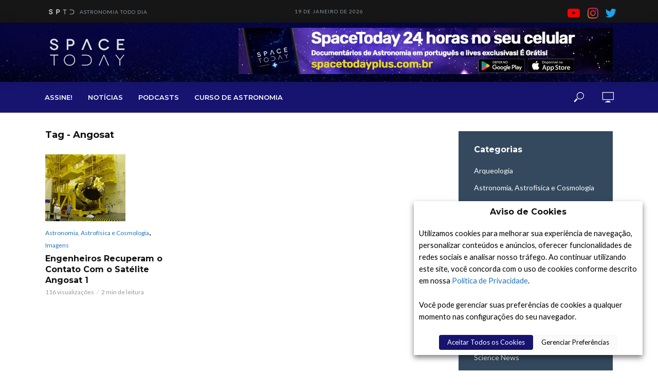

--- FILE ---
content_type: text/html;charset=utf-8
request_url: https://pageview-notify.rdstation.com.br/send
body_size: -73
content:
3969a17b-95b1-4394-a778-4f450accffb0

--- FILE ---
content_type: text/html; charset=utf-8
request_url: https://www.google.com/recaptcha/api2/aframe
body_size: 267
content:
<!DOCTYPE HTML><html><head><meta http-equiv="content-type" content="text/html; charset=UTF-8"></head><body><script nonce="7oKDrEApPep1JQe9LZ-tLQ">/** Anti-fraud and anti-abuse applications only. See google.com/recaptcha */ try{var clients={'sodar':'https://pagead2.googlesyndication.com/pagead/sodar?'};window.addEventListener("message",function(a){try{if(a.source===window.parent){var b=JSON.parse(a.data);var c=clients[b['id']];if(c){var d=document.createElement('img');d.src=c+b['params']+'&rc='+(localStorage.getItem("rc::a")?sessionStorage.getItem("rc::b"):"");window.document.body.appendChild(d);sessionStorage.setItem("rc::e",parseInt(sessionStorage.getItem("rc::e")||0)+1);localStorage.setItem("rc::h",'1768800524838');}}}catch(b){}});window.parent.postMessage("_grecaptcha_ready", "*");}catch(b){}</script></body></html>

--- FILE ---
content_type: application/javascript; charset=utf-8
request_url: https://fundingchoicesmessages.google.com/f/AGSKWxUkffN0OnbX4tTBQIOEDC7KHk32TJvBU6FTELO0MXnml_4bJp1ooDcHeFEgxEqZbhavxe5TqMU92bVRFd1AVYe1QqfCA-NSRh8NCuQMppquCWhjegqNtnOsHGqXrsLAZQ8mQ5pkneO0_5dxA4eNwpRxN9yvT-U7LyRI7mosZSTfxMriJY117rzBpjTA/_/VXLayerAd-/adserver_/video_ad_/adnow-_BannerAd_
body_size: -1289
content:
window['ebee72b0-ea7b-4e80-acf2-d216814dfe2b'] = true;